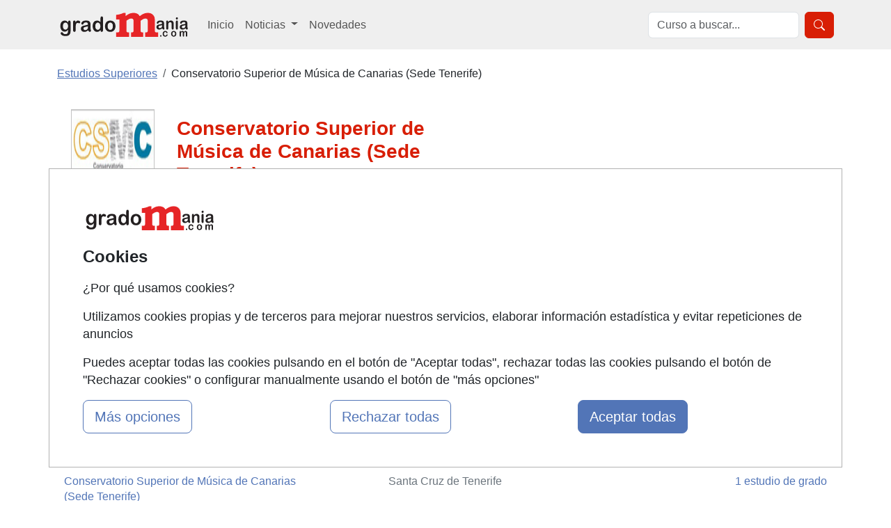

--- FILE ---
content_type: text/html; charset=UTF-8
request_url: https://www.gradomania.com/conservatorio-superior-de-musica-de-canarias-sede-tenerife-4912_q04.html
body_size: 8153
content:
<!DOCTYPE html>
<html lang="es">

<head>
    <title>Enseñanzas Artísticas Conservatorio Superior de Música de Canarias (Sede Tenerife) - Gradomania.com</title>
        <meta name="description" content="Consulta aquí todos los estudios de Conservatorio Superior de Música de Canarias (Sede Tenerife). Bienvenidos a la web del Conservatorio Superior de Música de Canarias (CSMC). En un somero apunte..." /><meta name="keywords" content="Conservatorio,Superior,Música,Canarias,(Sede,Tenerife),Santa,Cruz,Tenerife" /><meta name="author" content="FormaZion Web - www.www.gradomania.com" /><meta name="google-site-verification" content="_3m2hBKJSb88S8tARLC7Z-Sq3doKgpjzIgXLEhLlrVk" /><meta http-equiv="Content-Type" content="text/html; charset=UTF-8" /><link rel="apple-touch-icon" sizes="144x144" href="/imagenes-web/GM/favicon/apple-touch-icon.png"><link rel="icon" type="image/png" sizes="32x32" href="/imagenes-web/GM/favicon/favicon-32x32.png"><link rel="icon" type="image/png" sizes="16x16" href="/imagenes-web/GM/favicon/favicon-16x16.png"><link rel="manifest" href="/imagenes-web/GM/favicon/site.webmanifest"><link rel="mask-icon" href="/imagenes-web/GM/favicon/safari-pinned-tab.svg" color="#5bbad5"><meta name="msapplication-TileColor" content="#603cba"><meta name="theme-color" content="#ffffff"><script>
                    (function(i,s,o,g,r,a,m){i['GoogleAnalyticsObject']=r;i[r]=i[r]||function(){
                    (i[r].q=i[r].q||[]).push(arguments)},i[r].l=1*new Date();a=s.createElement(o),
                    m=s.getElementsByTagName(o)[0];a.async=1;a.src=g;m.parentNode.insertBefore(a,m)
                    })(window,document,'script','https://www.google-analytics.com/analytics.js','ga');

                    ga('create', 'UA-9219439-1', 'auto');
                    ga('send', 'pageview');

                  </script>
                  
                  
                    <script async src='https://www.googletagmanager.com/gtag/js?id=G-FY8HBPHYPR'></script>
                    
                    <script>
                    window.dataLayer = window.dataLayer || [];
                    function gtag(){dataLayer.push(arguments);}
                     gtag('consent', 'default', {
                'ad_storage': 'denied',
                'ad_user_data': 'denied',
                'ad_personalization': 'denied',
                'analytics_storage': 'denied'
              }); 
                    gtag('js', new Date());

                    gtag('config', 'G-FY8HBPHYPR');
                    </script><meta name="robots" content="index,follow,all" /><meta property="og:site_name" name="www.gradomania.com"><meta name="theme-color" content="#E62527"><link rel="canonical" href="https://www.gradomania.com/conservatorio-superior-de-musica-de-canarias-sede-tenerife-4912_q04.html">    <meta name="viewport" content="width=device-width, initial-scale=1">
    <link as="style" rel="preload" href="estilos/GM/bootstrap/centros.css">
    <!--<link href="estilos/GM/bootstrap/bootstrap-nuevo.min.css" rel="stylesheet">-->


    <link href="estilos/GM/bootstrap/centros.css" rel="stylesheet">

        <style>
        a.popup-cerrar,
        a.popup-cerrar:hover,
        a.popup-link:hover {
            text-decoration: none
        }

        .popup {
            position: relative;
            display: inline-block;
            cursor: pointer
        }

        #aviso {
            display: none;
            opacity: 0;
            margin-top: 300px
        }

        #aviso:target {
            display: block;
            opacity: 1;
            border-radius: 3px;
            position: relative;
            top: 0;
            left: 0;
            right: 0;
            bottom: 0;
            margin: 0;
            z-index: 999;
            transition: 1s
        }

        .popup-contenedor {
            width: 60%;
            margin-top: 295px;
            position: absolute;
            clear: both;
            padding: 25px;
            background-color: #fafafa;
            color: #333;
            border-radius: 3px;
            border: 1px solid #5275b7;
            -webkit-box-shadow: 0 0 9px 4px rgba(0, 0, 0, .28);
            -moz-box-shadow: 0 0 9px 4px rgba(0, 0, 0, .28);
            box-shadow: 0 0 9px 4px rgba(0, 0, 0, .28)
        }

        a.popup-cerrar {
            position: absolute;
            top: 3px;
            right: 3px;
            background-color: #5275b7;
            padding: 7px 10px;
            font-size: 20px;
            line-height: 1;
            color: #fff;
            border-top-right-radius: 3px;
            margin-bottom: 20px
        }

        .youtube-player iframe,
        .youtube-player img,
        .vimeo-player iframe,
        .vimeo-player img {
            left: 0 !important;
            width: 100% !important;
            top: 0 !important;
            position: absolute !important
        }     

        a.popup-cerrar:hover {
            color: #000
        }

        a.popup-link {
            float: left;
            padding: 8px;
            border: 1px solid #5275b7;
            border-radius: 20px;
            background-color: #fff;
            color: #5275b7;
            transition: .5s;
            margin-top: 20px
        }

        .youtube-player,
        .vimeo-player {
            position: relative !important;
            padding-bottom: 56.25% !important;
            height: 0 !important;
            overflow: hidden !important;
            max-width: 100% !important;
            background: #000 !important;
            width: 215px
        }

        .youtube-player iframe,
        .vimeo-player iframe {
            height: 100% !important;
            z-index: 100 !important;
            background: 0 0 !important
        }

        .youtube-player img,
        .vimeo-player img {
            object-fit: cover !important;
            display: block !important;
            bottom: 0 !important;
            margin: auto !important;
            max-width: 100% !important;
            right: 0 !important;
            border: none !important;
            height: auto !important;
            cursor: pointer !important;
            -webkit-transition: .4s !important;
            -moz-transition: .4s !important;
            transition: .4s !important
        }

        .youtube-player img:hover,
        .vimeo-player img:hover {
            -webkit-filter: brightness(75%) !important
        }

        .youtube-player .play,
        .vimeo-player .play {
            height: 72px !important;
            width: 72px !important;
            left: 50% !important;
            top: 50% !important;
            margin-left: -36px !important;
            margin-top: -36px !important;
            position: absolute !important;
            background: url('/imagenes-web/play.png') no-repeat !important;
            cursor: pointer !important
        }

        @media (max-width:991px) {
            div.logotipo_centro {
                margin-top: 20px
            }
        }
    </style>
</head>

<body>
    <header>
        
<nav class="navbar navbar-expand-lg bg-body-secondary" role="navigation">
    <div class="container">
        <div class="d-flex">
            <button class="navbar-toggler border-0 me-2" type="button" data-bs-toggle="collapse" data-bs-target="#menulista" aria-controls="menulista" aria-expanded="false" aria-label="Desplegable Menú Principal">
                <span class="navbar-toggler-icon"></span>
            </button>

            <a title="Ir a la home de Gradomania" class="navbar-brand mt-0" id="navbar-brand-header" href="https://www.gradomania.com">
                <img src="/imagenes-web/GM/logo_gradomania_192x45.gif" alt="Grados y Estudios universitarios en www.gradomania.com" title="Gu&iacute;a de estudios universitarios" width="192" height="45">
            </a>
        </div>

        <button class="border-0 btn btn-primary d-block d-lg-none" type="button" data-bs-toggle="collapse" data-bs-target="#menubusqueda" aria-controls="menubusqueda" aria-expanded="false" aria-label="Desplegable Buscador" title="Desplegable Buscador">
        <svg xmlns="http://www.w3.org/2000/svg" width="16" height="16" fill="currentColor" class="bi bi-search" viewBox="0 0 16 16">
                <path d="M11.742 10.344a6.5 6.5 0 1 0-1.397 1.398h-.001q.044.06.098.115l3.85 3.85a1 1 0 0 0 1.415-1.414l-3.85-3.85a1 1 0 0 0-.115-.1zM12 6.5a5.5 5.5 0 1 1-11 0 5.5 5.5 0 0 1 11 0" />
            </svg>
        </button>

        <div class="collapse navbar-collapse" id="menulista">
            <ul class="navbar-nav mr-auto">
                <li class="nav-item align-self-lg-center mt-3 mt-lg-0">
                    <a title="Ir a la página de Inicio de Gradomania" class="nav-link" href="https://www.gradomania.com">Inicio</a>
                </li>
                <li class="nav-item dropdown">
                    <a title="Desplegar Sección de Noticias de Gradomania" class="nav-link dropdown-toggle" href="#" role="button" data-bs-toggle="dropdown" aria-expanded="false">
                        Noticias
                    </a>
                    <ul class="dropdown-menu">
                        <li><a class="dropdown-item" href="/noticias.html" title="Portada">Portada</a></li>
                        <li><a class="dropdown-item" href="/grados-universidad.html" title="Sección grados universidad">Universidad</a></li>
                        <li><a class="dropdown-item" href="/formacion-profesional-grados.html" title="Sección formación profesional grados">Formación Profesional</a></li>
                    </ul>
                </li>
                <li class="nav-item align-self-lg-center">
                    <a title="Ir a la página de Novedades de Gradomania" class="nav-link" href="/cursos-nuevos.html">Novedades</a>
                </li>
                            </ul>
        </div>

        <div class="collapse navbar-collapse justify-content-end" id="menubusqueda">
            <form class="form-inline my-2 my-lg-0 float-right d-flex justify-content-end" role="search" method="get" action="/index.php" target="_blank">
                <input type="text" name="texto_busqueda" class="busqueda form-control me-2" placeholder="Curso a buscar...">
                <input type="hidden" value="cursos" name="pagina">
                <button type="submit" class="btn btn-primary"><svg xmlns="http://www.w3.org/2000/svg" width="16" height="16" fill="currentColor" class="bi bi-search" viewBox="0 0 16 16" aria-label="Buscar" title="Buscar">
                <path d="M11.742 10.344a6.5 6.5 0 1 0-1.397 1.398h-.001q.044.06.098.115l3.85 3.85a1 1 0 0 0 1.415-1.414l-3.85-3.85a1 1 0 0 0-.115-.1zM12 6.5a5.5 5.5 0 1 1-11 0 5.5 5.5 0 0 1 11 0" />
            </svg></button>
            </form>
        </div>

    </div>
</nav>    </header>
    <div class="container">
        <div class="row my-3 my-lg-4">
            <div id="navegacion" class="col-12">
                <ul class="breadcrumb"  itemscope itemtype="http://schema.org/BreadcrumbList"  ><li class="breadcrumb-item active" itemprop="itemListElement" itemscope itemtype="http://schema.org/ListItem"  ><a href="https://www.gradomania.com" itemprop="item"   ><span  itemprop="name"   >Estudios Superiores</span></a><meta itemprop = "position" content = "1" /></li><li class="breadcrumb-item">Conservatorio Superior de Música de Canarias (Sede Tenerife)</li></ul>            </div>
        </div>
    </div>


    
    
        <div id="imagenCabecera">
                    </div>

        <div class="container" id="contenedor">
            <div id="seccion">
                <div class=" centro">
                    <div class="curso_detalle row" itemscope itemtype="http://schema.org/EducationalOrganization">
                        <div class="col-12 moverColumnaLeft col-lg-7 ">
                            <div class="zona_cabecera">
                                <div class="logotipo_centro container-fluid mb-4">
                                    <div class="row">
                                        <div class="col-12 col-lg-3"><span  class="imagen" ><img src="imagenes/GM/4911.gif" title="Conservatorio Superior de Música de Canarias (Sede Tenerife)" alt="Conservatorio Superior de Música de Canarias (Sede Tenerife)" width="120" height="120" /></span></div><div class="col-12 col-lg-9 align-self-center"><span class="texto" itemprop="name"><h1 id="nombreCentro" class="text-primary fs-3 text-center text-md-start mb-0"><b>Conservatorio Superior de Música de Canarias (Sede Tenerife)</b></h1></span></div>                                    </div>
                                </div>
                            </div>
                            <div class="datos_detallados">
                                <div id="descripcion_centro_completa">Bienvenidos a la web del Conservatorio Superior de Música de Canarias (CSMC).<br />
<br />
 En un somero apunte histórico, el CSMC es el resultado de la apuesta del Gobierno de Canarias por la unificación de la enseñanza musical superior en nuestra Comunidad Autónoma.<br />
<br />
 Desde el comienzo de su reciente historia, el CSMC ha venido dando pasos firmes con el fin principal de asentar una enseñanza musical superior de calidad en Canarias.<br />
<br />
 Desde esta web les invitamos a consultar los servicios que nuestro centro ofrece, conocer los proyectos de futuro de nuestra comunidad educativa y participar en la vida cultural del CSMC.<br />

                </div>
                
                <div id="descripcion_centro"><div itemprop="location" itemscope itemtype="http://schema.org/Place"  ><div itemprop="geo" itemscope itemtype="http://schema.org/GeoCoordinates"  ><meta itemprop = "latitude" content = "28.460911" /><meta itemprop = "longitude" content = "-16.2783276" /></div></div>Bienvenidos a la web del Conservatorio Superior de Música de Canarias (CSMC).<br />
<br />
 En un somero apunte histórico, el CSMC es el resultado de la apuesta del Gobierno de Canarias por la unificación de la enseñanza musical superior en nuestra Comunidad Autónoma.<br />
<br />
 Desde el comienzo de su reciente historia, el CSMC ha venido dando pasos firmes con el fin principal de asentar una enseñanza musical superior de calidad en Canarias.<br />
<br />
 Desde esta web les invitamos a consultar los servicios que nuestro centro ofrece, conocer los proyectos de futuro de nuestra comunidad educativa y participar en la vida cultural del CSMC.<br />

                </div>                            </div>
                        </div>
                                                    <div class="col-lg-5 mt-3 mt-lg-5 moverColumnaLeft">
                                <div id="capa_mapa">
            <iframe
                style="max-width: 100%;max-height:100%;"
                title="Localización del centro"
                width="600"
                height="250"
                style="border:0"
                loading="lazy"
                allowfullscreen
                referrerpolicy="no-referrer-when-downgrade"
                src="https://www.google.com/maps/embed/v1/view?key=AIzaSyCiMnpBGMebhV8Pg1rPN0kMFYExZ1_gc0M&center=28.460911,-16.2783276&zoom=15&maptype=roadmap">
                </iframe>
            </div>                            </div>
                                                <div class="enlace_centro">
                                                    </div>
                    </div>
                </div>

                
                
                                                                    <div class="col-md-12 bloqueCursos">
                                <div id="listado_facultades_campus"><h2 class="titulo_facultad text-primary fs-3 mt-4 fw-bold">Facultades por campus</h2>
                    <h3 class="nombre_campus fw-light fs-5 text-secondary border-bottom pb-2 mb-2">Conservatorio Superior de Música de Canarias (Sede Tenerife)</h3>
                 <ul class="list-unstyled"><li>
                                                    <table class='campus table table-borderless'>
                                                        <tr>
                                                            <td class='text-start'><a class='text-decoration-none text-primary-2' href="https://www.gradomania.com/conservatorio-superior-de-musica-de-canarias-sede-tenerife-7-4333_q04.html">Conservatorio Superior de Música de Canarias (Sede Tenerife)</td>
                                                            <td class='text-center text-secondary'> Santa Cruz de Tenerife</td>
                                                            <td class='text-end'><a class='text-decoration-none text-primary-2' href="https://www.gradomania.com/conservatorio-superior-de-musica-de-canarias-sede-tenerife-7-4333_q04.html">
                                                                1  estudio de grado
                                                            </a></td>
                                                        </tr>
                                                    </table>
                                                </li></ul>
                    </div>                            </div>
                                                            </div>
                                </div>
                    </div>
                    <div class="container">
                                                <span class="boton-top btn btn-primary pull-right">
                            <svg xmlns="http://www.w3.org/2000/svg" width="24" height="24" fill="currentColor" class="bi bi-arrow-up-short" viewBox="0 0 16 16">
                                <path fill-rule="evenodd" d="M8 12a.5.5 0 0 0 .5-.5V5.707l2.146 2.147a.5.5 0 0 0 .708-.708l-3-3a.5.5 0 0 0-.708 0l-3 3a.5.5 0 1 0 .708.708L7.5 5.707V11.5a.5.5 0 0 0 .5.5" />
                            </svg>
                            &nbsp;subir
                        </span>
                        <script src="https://ajax.googleapis.com/ajax/libs/jquery/3.6.0/jquery.min.js"></script>
                        <script>
                            $('.boton-top').click(function() {
                                $('body,html').animate({
                                    scrollTop: 0
                                }, 500);
                                return false;
                            });
                            $(window).scroll(function() {
                                if ($(this).scrollTop() > 1000) {
                                    $('.boton-top').fadeIn();
                                } else {
                                    $('.boton-top').fadeOut();
                                }
                            });
                        </script>
                    </div>

            </div>
                </div>
        </div>
        <footer>
            <div class="container-fluid border-top my-3 border-dark">
    <div class="row">
        <div class="col-12">
            <div class="container contenedorFooter1">
                <div class="row justify-content-center">
                    <div class="col-lg-2">
                        <br>
                        <a title="Ir a la Home de Gradomania" href="https://www.gradomania.com">
                        <img src="/imagenes-web/GM/logo_gradomania_192x45.gif" alt="Grados y Estudios universitarios en www.gradomania.com" 
                            title="Gu&iacute;a de estudios universitarios" class="img-fluid d-none d-md-block" width="192" height="45" loading="lazy">
                    </a>
                    </div>
                    <br>
                    <div class="col-6 col-sm-3 col-md-6 col-lg-2">
                        <br>
                        <ul class="list-unstyled bordeDerecho list-group border-end border-primary rounded-0">
                            <li class="list-group-item border-0"><a title="Ir a la página de Mapa de Gradomania" href="/mapa.html" class="text-decoration-none text-secondary">Mapa</a></li>
                            <li class="list-group-item border-0"><a title="Ir a la página de Quienes Somos de Gradomania" href="/quienes-somos.html" class="text-decoration-none text-secondary">Quienes somos</a></li>
                            <li class="list-group-item border-0"><a title="Ir a la página de Tarifas publicidad de Gradomania" href="/tarifas.html" class="text-decoration-none text-secondary">Tarifas publicidad</a></li>
                            <li class="list-group-item border-0"><a title="Ir a la página de Inicio de Sesión de Usuarios de Gradomania" href="/usuarios-acceso" class="text-decoration-none text-secondary">Acceso Usuarios</a></li>
                            <li class="list-group-item border-0"><a title="Ir a la página del panel de centros" href="https://panel.grupoformazion.com/" class="text-decoration-none text-secondary">Acceso Centros</a></li>
                        </ul>
                    </div>
                    <div class="col-6 col-sm-3 col-md-6 col-lg-2">
                        <br>
                        <ul class="list-unstyled bordeDerecho list-group border-end border-primary rounded-0" id="bordeDerechoQuitar">
                            <li class="list-group-item border-0"><a title="Ir a la landing page de Mastermania en Gradomania" href="/mastermania.html" class="text-decoration-none text-secondary">Masters y Postgrados</a></li>
                            <li class="list-group-item border-0"><a title="Ir a la landing page de Ofizios en Gradomania" href="/ofizios.html" class="text-decoration-none text-secondary">Cursos FP</a></li>
                            <li class="list-group-item border-0"><a title="Ir a la landing page de Conferenzias en Gradomania" href="/conferenzias.html" class="text-decoration-none text-secondary">Conferencias</a></li>
                            <li class="list-group-item border-0"><a title="Ir a la landing page de Formazion en Gradomania" href="/formazion.html" class="text-decoration-none text-secondary">Cursos de Formación</a></li>
                            <li class="list-group-item border-0"><a title="Ir a la landing page de Oposiziones en Gradomania" href="/oposiziones.html" class="text-decoration-none text-secondary">Oposiciones</a></li>
                        </ul>
                    </div>
                    <div class="col-6 col-sm-3 col-md-6 col-lg-2">
                        <br>
                        <ul class="list-unstyled bordeDerecho list-group border-end border-primary rounded-0">
                            <li class="list-group-item border-0"><a title="Ir a la página de Contacto de Gradomania" href="/contactar.html" class="text-decoration-none text-secondary">Contactar</a></li>
                            <li class="list-group-item border-0"><a title="Ir a la página de Política de Confidencialidad de Gradomania" href="/politica-confidencialidad.html" class="text-decoration-none text-secondary">Confidencialidad</a></li>
                            <li class="list-group-item border-0"><a title="Ir a la página de Aviso Legal de Gradomania" href="/aviso-legal.html" class="text-decoration-none text-secondary">Aviso legal</a></li>
                            <li class="list-group-item border-0"><a title="Ir a la página de Copyleft de Gradomania" href="/copyleft.html" class="text-decoration-none text-secondary">Copyleft</a></li>
                            <li class="list-group-item border-0"><br></li>
                        </ul>
                    </div>
                    <div class="col-6 col-sm-3 col-md-6 col-lg-2 redesSociales">
                        <p class="text-secondary mt-4"><strong>SÍGUENOS EN:</strong></p>
                        <ul class="list-unstyled fotos list-group">
                            <li class="list-group-item border-0">
                                <a title="Síguenos en Facebook" href="https://www.facebook.com/gradomania" target="_black">
                                    <picture>
                                        <source srcset="/imagenes-web/facebook-icon.webp" type="image/webp">
                                        <source srcset="/imagenes-web/facebook-icon.png" type="image/png">
                                        <img src="/imagenes-web/facebook-icon.png" alt="Facebook" width="25" height="25" loading="lazy">
                                    </picture>
                                </a>
                            </li>
                            <li class="list-group-item border-0">
                                <a title="Síguenos en Twitter" href="https://twitter.com/Gradomania_" target="_black">
                                    <picture>
                                        <source srcset="/imagenes-web/X-icon.webp" type="image/webp">
                                        <source srcset="/imagenes-web/X-icon.png" type="image/png">
                                        <img src="/imagenes-web/X-icon.png" alt="Twitter" width="25" height="25" loading="lazy">
                                    </picture>
                                </a>
                            </li>
                            <li class="list-group-item border-0">
                                <a title="Síguenos en Linkedin" href="https://www.instagram.com/gradomania_gm/" target="_black">
                                    <picture>
                                        <source srcset="/imagenes-web/GM/instagram_icon.webp" type="image/webp">
                                        <source srcset="/imagenes-web/GM/instagram_icon.png" type="image/png"> 
                                        <img src="/imagenes-web/GM/instagram_icon.png" width="25" height="25" loading="lazy" alt="Instagram">
                                    </picture>
                                </a>
                            </li>
                        </ul>
                    </div>
                </div>
            </div>
            <div class="container contenedorFooter2 border-top border-primary mt-4">
                <div class="row mt-3">
                    <div class="col-12 col-lg-2">
                        <p id="grupoFormacion" class="text-secondary fw-bold">Grupo formazion:</p>
                    </div>
                </div>
                <div class="row mt-3 justify-content-between">
                    <div class="col-6 col-md-4 col-lg-2 text-center mb-3 mb-lg-0">
                        <a title="Ir a la página de Inicio de Formazion" href="/formazion.html"><img src="/imagenes-web/formazion245.png" alt="formazion200" loading="lazy" width="100" height="54" class="img-fluid"></a>
                    </div>
                    <div class="col-6 col-md-4 col-lg-2 text-center mb-3 mb-lg-0">
                        <a title="Ir a la página de Inicio de Oposiziones" href="/oposiziones.html"><img src="/imagenes-web/oposizion200.gif" alt="oposizion200" loading="lazy" width="100" height="54" class="img-fluid"></a>
                    </div>
                    <div class="col-6 col-md-4 col-lg-2 text-center mb-3 mb-lg-0">
                        <a title="Ir a la página de Inicio de Mastermania" href="/mastermania.html"><img src="/imagenes-web/mastermania200.gif" alt="mastermania200" loading="lazy" width="100" height="54" class="img-fluid"></a>
                    </div>
                    <div class="col-6 col-md-4 col-lg-2 text-center mb-3 mb-lg-0">
                        <a title="Ir a la página de Inicio de Gradomania" href="/gradomania.html"><img src="/imagenes-web/gradomania200.gif" alt="gradomania200" loading="lazy" width="100" height="54" class="img-fluid"></a>
                    </div>
                    <div class="col-6 col-md-4 col-lg-2 text-center mb-3 mb-lg-0">
                        <a title="Ir a la página de Inicio de Conferenzias" href="/conferenzias.html"><img src="/imagenes-web/conferenzias200.gif" alt="conferenzias200" loading="lazy" width="100" height="54" class="img-fluid"></a>
                    </div>
                    <div class="col-6 col-md-4 col-lg-2 text-center mb-3 mb-lg-0">
                        <a title="Ir a la página de Inicio de Ofizios" href="/ofizios.html"><img src="/imagenes-web/ofizios200.gif" alt="ofizios200" loading="lazy" width="100" height="54" class="img-fluid"></a>
                    </div>
                </div>
                <div class="row">
                    <div class="col-12">
                        <p class="text-center final mt-5"> 
                            Copyright 2000-2025 Formazion Web, S.L. - Calle Fermín Caballero, 62 - 28034 Madrid Tel: 91 533 70 78
                        </p>
                    </div>
                </div>
            </div>
        </div>
    </div>
</div>        </footer>
        <script defer src="estilos/GM/bootstrap/bootstrap.bundle.min.js"></script>        <script src="/js/validar-formulario-buscador.js"></script>
        <script src="/js/capas.js"></script>
        <script src="/js/popup.js"></script>
        <script src="/js/cookies.js"></script>
        <script src="/js/aviso-cookies-bootstrap-5.js"></script>
        <script src="/js/centro.js"></script>


        <!-- Google Fonts [ASYNC] -->
        <script type="text/javascript">
            WebFontConfig = {
                google: {
                    families: ['Open+Sans:400,300,400', 'italic,600,600', 'italic,700,800']
                }
            };
            (function() {
                var wf = document.createElement('script');
                wf.src = ('https:' == document.location.protocol ? 'https' : 'http') + '://ajax.googleapis.com/ajax/libs/webfont/1/webfont.js';
                wf.type = 'text/javascript';
                wf.async = 'true';
                var s = document.getElementsByTagName('script')[0];
                s.parentNode.insertBefore(wf, s);
            })();
        </script>

                            <script>
                (function() {
                    //cargaMapaGoogle('', , );
                })();
            </script>
        

        <script>
            if ('loading' in HTMLImageElement.prototype) {
                // Si el navegador soporta lazy-load, tomamos todas las imágenes que tienen la clase
                // `lazyload`, obtenemos el valor de su atributo `data-src` y lo inyectamos en el `src`.
                const images = document.querySelectorAll("img.lazyload");
                images.forEach(img => {
                    img.src = img.dataset.src;
                });
            } else {
                // Importamos dinámicamente la libreria `lazysizes`
                let script = document.createElement("script");
                script.async = true;
                script.src = "https://cdnjs.cloudflare.com/ajax/libs/lazysizes/5.2.0/lazysizes.min.js";
                document.body.appendChild(script);
            }



            /*
             * Light YouTube Embeds by @labnol
             * Credit: https://www.labnol.org/
             */

            function labnolIframe(div) {
                var iframe = document.createElement('iframe');
                
                iframe.setAttribute(
                    'src',
                    'https://www.youtube.com/embed/' + div.dataset.id + '?autoplay=1&rel=0'
                );
                iframe.setAttribute('frameborder', '0');
                iframe.setAttribute('allowfullscreen', '1');
                iframe.setAttribute(
                    'allow',
                    'accelerometer; autoplay; encrypted-media; gyroscope; picture-in-picture'
                );
                div.parentNode.replaceChild(iframe, div);
            }


            function labnolIframeVimeo(div) {
                var iframe = document.createElement('iframe');

                /*
                if (div.dataset.idaux != -1)
                {
                    iframe.setAttribute(
                    'src',
                    'https://player.vimeo.com/video/' + div.dataset.id + '/'+div.dataset.idaux+ '?autoplay=1&rel=0'
                );
                }
                else {
                    iframe.setAttribute(
                    'src',
                    'https://player.vimeo.com/video/' + div.dataset.id + '?autoplay=1&rel=0'
                );
                }
                */

                iframe.setAttribute(
                    'src',
                    'https://player.vimeo.com/video/' + div.dataset.id + '?autoplay=1&rel=0'
                );


                iframe.setAttribute('frameborder', '0');
                iframe.setAttribute('allowfullscreen', '1');
                iframe.setAttribute(
                    'allow',
                    'accelerometer; autoplay; encrypted-media; gyroscope; picture-in-picture'
                );

                
                div.parentNode.replaceChild(iframe, div);
            }

            function initYouTubeVideos() {
                var playerElements = document.getElementsByClassName('youtube-player');
                for (var n = 0; n < playerElements.length; n++) {
                    var videoId = playerElements[n].dataset.id;
                    var div = document.createElement('div');
                    div.setAttribute('data-id', videoId);
                    var thumbNode = document.createElement('img');
                    thumbNode.src = 'http://img.youtube.com/vi/ID/0.jpg'.replace(
                        'ID',
                        videoId
                    );
                    thumbNode.setAttribute('alt', 'Miniatura del vídeo')


                    div.appendChild(thumbNode);
                    var playButton = document.createElement('div');
                    playButton.setAttribute('class', 'play');
                    div.appendChild(playButton);
                    div.onclick = function() {
                        labnolIframe(this);
                    };
                    playerElements[n].appendChild(div);
                }
            }

            document.addEventListener('DOMContentLoaded', initYouTubeVideos);

            function initVimeoVideos() {
                var playerElements = document.getElementsByClassName('vimeo-player');
                for (var n = 0; n < playerElements.length; n++) {
                    var videoId = playerElements[n].dataset.id;
                    var videoIdAux = playerElements[n].dataset.idaux;

                    var div = document.createElement('div');
                    div.setAttribute('data-id', videoId);
                    div.setAttribute('data-idaux', videoIdAux);

                    var thumbNode = document.createElement('img');
                    thumbNode.src = 'https://i.vimeocdn.com/video/ID_200.jpg'.replace(
                        'ID',
                        videoId
                    );
                    thumbNode.setAttribute('alt', 'Miniatura del vídeo')

                    

                    div.appendChild(thumbNode);
                    var playButton = document.createElement('div');
                    playButton.setAttribute('class', 'play');
                    div.appendChild(playButton);
                    div.onclick = function() {
                        labnolIframeVimeo(this);
                    };
                    playerElements[n].appendChild(div);
                }
            }

            document.addEventListener('DOMContentLoaded', initVimeoVideos);


        </script>
        </body>

</html>

--- FILE ---
content_type: text/plain
request_url: https://www.google-analytics.com/j/collect?v=1&_v=j102&a=535743888&t=pageview&_s=1&dl=https%3A%2F%2Fwww.gradomania.com%2Fconservatorio-superior-de-musica-de-canarias-sede-tenerife-4912_q04.html&ul=en-us%40posix&dt=Ense%C3%B1anzas%20Art%C3%ADsticas%20Conservatorio%20Superior%20de%20M%C3%BAsica%20de%20Canarias%20(Sede%20Tenerife)%20-%20Gradomania.com&sr=1280x720&vp=1280x720&_u=IEBAAEABAAAAACAAI~&jid=55624909&gjid=1921571036&cid=743121951.1763946400&tid=UA-9219439-1&_gid=1950511150.1763946400&_r=1&_slc=1&z=1367407889
body_size: -451
content:
2,cG-FY8HBPHYPR

--- FILE ---
content_type: text/javascript
request_url: https://www.gradomania.com/js/centro.js
body_size: 2141
content:
var elemento = [];
var i = 0;

elemento = window.document.getElementsByClassName("mas");

for (i; i < elemento.length; i++) {
    elemento[i].onclick = itemsFiltros;
}

window.document.getElementById("titulo_filtros").onclick = ocultaFiltros;

function ocultaFiltros() {
    var filtros = window.document.getElementById("filtros");
    if (filtros.style.display == "none" || filtros.style.display.length == 0) {
        filtros.style.display = "block";
        this.className = "ocultarfiltros";
    } else {
        filtros.style.display = "none";
        this.className = "mostrarfiltros";
    }
}

function itemsFiltros() {

    var items = this.parentNode.children;
    elementos = items.length;
    
    for (var i = 0; i < elementos; i++) {
        if (items[i].className == "no_visible") {
            items[i].className = "visible";
            this.innerHTML = "Ver menos...";
        } else if (items[i].className == "visible") {
            items[i].className = "no_visible";
            this.innerHTML = "Ver más...";
        }
    }
    this.parentNode.scrollIntoView(true);
}
/*
function cargaMapaGoogle(centro, latitud, longitud) {
    var posicion = new google.maps.LatLng(latitud, longitud)
    var mapOptions = {
        center: posicion,
        zoom: 14,
        mapTypeId: google.maps.MapTypeId.ROADMAP
    };
    var map = new google.maps.Map(document.getElementById('capa_mapa'), mapOptions);
    var marker = new google.maps.Marker({
        position: posicion,
        map: map,
        title: centro
    });
}
*/
/* Función que oculta la columna de filtros si el centro solo muestra el listado de campus */
/*
function mostrarFiltros(evento) {
    
    var div_filtros = document.getElementById("ocultar_filtros");
    
    if (evento.target.nodeName.toUpperCase() == "DIV") {
        if (div_filtros.className == "filtros col-xs-10 col-xs-offset-1 col-md-3 col-md-offset-0 ocultar_filtros") {
            div_filtros.className = "filtros col-xs-10 col-xs-offset-1 col-md-3 col-md-offset-0 mostrar_filtros";
        } else {
            div_filtros.className = "filtros col-xs-10 col-xs-offset-1 col-md-3 col-md-offset-0 ocultar_filtros";
        }
    }
}
*/

/*
Daba error
function asignarEventos() {
    if (document.readyState == "complete") {
        document.getElementById("btnFiltros").addEventListener("click", mostrarFiltros);
    }
}
document.addEventListener("readystatechange", asignarEventos);
*/